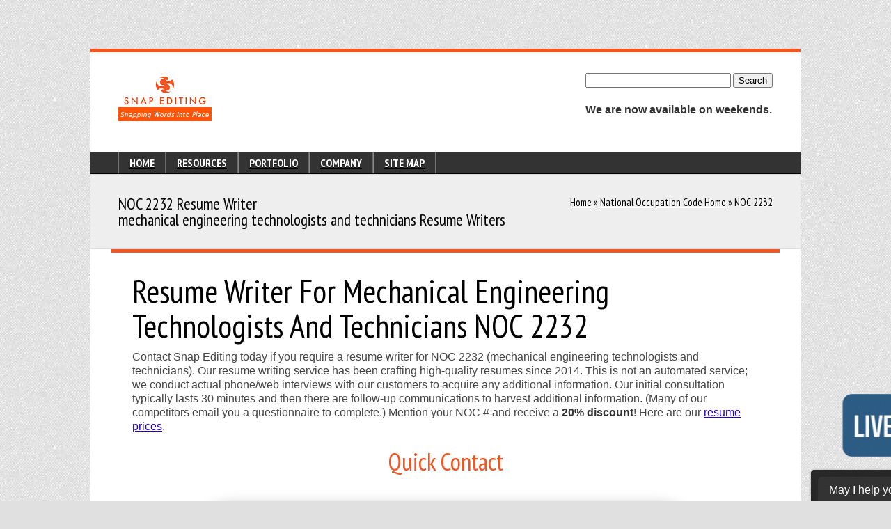

--- FILE ---
content_type: text/html; charset=UTF-8
request_url: https://www.snapediting.com/noc/resume-writer-for-mechanical-engineering-technologists-and-technicians-noc-2232
body_size: 15119
content:


<!DOCTYPE html>
<html lang="en-US">

<head>

<meta charset="utf-8">

<!-- Google tag (gtag.js) -->
<script async src="https://www.googletagmanager.com/gtag/js?id=G-SYZZJ1576V"></script>
<script>
  window.dataLayer = window.dataLayer || [];
  function gtag(){dataLayer.push(arguments);}
  gtag('js', new Date());

  gtag('config', 'G-SYZZJ1576V');
</script>

<title>
Resume Writer for mechanical engineering technologists and technicians NOC 2232</title>
<link rel="canonical" href="https://www.snapediting.com/noc/resume-writer-for-mechanical-engineering-technologists-and-technicians-noc-2232"> 
<meta name="keywords" content="NOC 2232">
<meta name="description" content="Customized Resume for NOC 2232">
<meta name="viewport" content="width=device-width, initial-scale=1, maximum-scale=3, user-scalable=1">
<link rel="manifest" href="/manifest.webmanifest">
<link rel="shortcut icon" href="https://www.snapediting.com/images/favicon.ico" type="image/ico">
<link rel="apple-touch-icon" href="images/apple-touch-icon.png">
<link rel="apple-touch-icon" sizes="72x72" href="images/apple-touch-icon-72x72.png">
<link rel="apple-touch-icon" sizes="114x114" href="images/apple-touch-icon-114x114.png">
<link rel="apple-touch-icon" sizes="192x192" href="images/apple-touch-icon-192x192.png">
<link rel="apple-touch-icon" sizes="256x256" href="images/apple-touch-icon-256x256.png">
<link rel="apple-touch-icon" sizes="384x384" href="images/apple-touch-icon-384x384.png">
<link rel="apple-touch-icon" sizes="512x512" href="images/apple-touch-icon-512x512.png">

<style>
    /* 1. City Accordion Styles */
    .accordion .toggleswitch .toggletitle { color: #000000 !important; }
    .togglecontent { background-color: #ffffff !important; color: #000000 !important; padding: 25px !important; border: 1px solid #dddddd !important; display: none; }
    .togglecontent a { color: #ff6600 !important; text-decoration: none; font-weight: bold; line-height: 2.2; display: inline-block; }
    .togglecontent a:hover { text-decoration: underline; color: #000000 !important; }

    /* 2. Global Typography & Media Queries */
    @media screen {
        P {font-family:verdana,helvetica,helvetic,sans-serif; font-size:12px; margin-left:2em; margin-right:2em}
        .mobileShow{display:none}
    }
    @media only screen and (min-width:320px) and (max-width:480px){
        .mobileShow{display:inline}
    }
    @media print {
        P {font-family:garamond,bodoni,"times new roman",serif; font-size:10px; margin-left:2em; margin-right:2em}
        IMG {display:none}
    }

    /* 3. Fonts */
    @font-face{font-family:"PT Sans Narrow";font-style:normal;font-weight:400;src:local("PT Sans Narrow"),url(/css/UyYrYy3ltEffJV9QueSi4Z4t0mJKPaLVqklzZuc32b4.latin.woff2) format("woff2"),url(/css/UyYrYy3ltEffJV9QueSi4Z4t0mJKPaLVqklzZuc32b4.latin.woff) format('woff');font-display:swap}
    @font-face{font-family:"PT Sans Narrow";font-style:normal;font-weight:700;src:local("PT Sans Narrow"),url(/css/Q_pTky3Sc3ubRibGToTAYnhM4mdXpoxYNWk7Ev34U70.latin.woff2) format("woff2"),url(/css/Q_pTky3Sc3ubRibGToTAYnhM4mdXpoxYNWk7Ev34U70.latin.woff) format('woff');font-display:swap}

    /* 4. Fold CSS */
    @media screen{P{font-family:verdana,helvetica,helvetic,sans-serif;font-size:12px;margin-left:2em;margin-right:2em}}@media print{P{font-family:garamond,bodoni,"times new roman",serif;font-size:10px;margin-left:2em;margin-right:2em}IMG{display:none}}@font-face{font-family:"PT Sans Narrow";font-style:normal;font-weight:400;src:local("PT Sans Narrow"),url(/css/UyYrYy3ltEffJV9QueSi4Z4t0mJKPaLVqklzZuc32b4.latin.woff2) format("woff2"),url(/css/UyYrYy3ltEffJV9QueSi4Z4t0mJKPaLVqklzZuc32b4.latin.woff) format('woff');font-display:swap}@font-face{font-family:"PT Sans Narrow";font-style:normal;font-weight:700;src:local("PT Sans Narrow"),url(/css/Q_pTky3Sc3ubRibGToTAYnhM4mdXpoxYNWk7Ev34U70.latin.woff2) format("woff2"),url(/css/Q_pTky3Sc3ubRibGToTAYnhM4mdXpoxYNWk7Ev34U70.latin.woff) format('woff');font-display:swap}
.clear,.clearfix:after,.row:after,hr{clear:both}.subheader,a:hover,p.lead{color:#777}a,a:focus,a:visited,input,textarea{outline:0}a,a.more:hover,a:hover,a:visited{text-decoration:none}.bordered,.tp_blog_imgholder{-webkit-box-shadow:0 0 5px 0 rgba(0,0,0,.15)}.banner,.cover{-khtml-opacity:0}a,abbr,acronym,address,applet,article,aside,audio,b,big,blockquote,body,canvas,caption,center,cite,code,dd,del,details,dfn,div,dl,dt,em,embed,fieldset,figcaption,figure,footer,form,h1,h2,h3,h4,h5,h6,header,hgroup,html,i,iframe,img,ins,kbd,label,legend,li,mark,menu,nav,object,ol,output,p,pre,q,ruby,s,samp,section,small,span,strike,strong,sub,summary,sup,table,tbody,td,tfoot,th,thead,time,tr,tt,u,ul,var,video{margin:0;padding:0;border:0;font:inherit;vertical-align:baseline}article,aside,details,figcaption,figure,footer,header,hgroup,menu,nav,section{display:block}body{line-height:1;font:12px/20px HelveticaNeue,"Helvetica Neue",Helvetica,Arial,sans-serif;color:#444;-webkit-font-smoothing:antialiased;-webkit-text-size-adjust:100%}body,p{font-family:Arial,sans-serif}blockquote,q{quotes:none}blockquote:after,blockquote:before,q:after,q:before{content:'';content:none}table{border-collapse:collapse;border-spacing:0}.bold{font-weight:700}h1 a,h2 a,h3 a,h4 a,h5 a,h6 a{font-weight:inherit}p img{margin:0}p.lead{font-size:21px;line-height:27px}em{font-style:italic}strong{font-weight:700;color:#333}small{font-size:80%}blockquote,blockquote p{font-size:17px;line-height:24px;color:#777;font-style:italic}blockquote cite{display:block;font-size:12px;color:#555}blockquote cite:before{content:"\2014 \0020"}blockquote cite a,blockquote cite a:visited{color:#555}hr{border:solid #ddd;border-width:1px 0 0;margin:10px 0 30px;height:0}a,a:visited{text-decoration:underline;color:#20c;-webkit-transition:all .3s ease-out;-moz-transition:all .3s ease-out;-o-transition:all .3s ease-out;-ms-transition:all 1s ease-in-out}p a,p a:visited{line-height:inherit}ol,ul{margin-bottom:20px}ol,ul.circle,ul.disc,ul.square{margin-left:15px}ul.square{list-style:square}ul.circle{list-style:circle}ul.disc{list-style:disc}#nav ul,ol,ul{list-style:none}ol ol,ol ul,ul ol,ul ul{margin:4px 0 5px 30px;font-size:90%}ol ol li,ol ul li,ul ol li,ul ul li{margin-bottom:6px}li{line-height:18px;margin-bottom:12px}ul.large li{line-height:21px}img.scale-with-grid{max-width:100%;height:auto}.container{position:relative;width:960px;margin:0 auto;padding:0;z-index:10}.container .column,.container .columns{float:left;display:inline;margin-left:10px;margin-right:10px}.row{margin-bottom:0}.column.alpha,.columns.alpha{margin-left:0}.column.omega,.columns.omega{margin-right:0}.container .sixteen.columns{width:940px}.container .four.columns{width:220px}@media only screen and (min-width:768px) and (max-width:959px){.container{width:768px}.container .column,.container .columns{margin-left:10px;margin-right:10px}.column.alpha,.columns.alpha{margin-left:0;margin-right:10px}.column.omega,.columns.omega{margin-right:0;margin-left:10px}.alpha.omega{margin-left:0;margin-right:0}.container .four.columns{width:172px}.container .sixteen.columns{width:748px}}@media only screen and (max-width:767px){.container,.container .four.columns,.container .sixteen.columns{width:270px}}@media only screen and (min-width:480px) and (max-width:767px){.container,.container .four.columns,.container .sixteen.columns{width:420px}}.clear,.clearfix:after,.clearfix:before,.row:after,.row:before{display:block;overflow:hidden;width:0;height:0;visibility:hidden}.container:after{content:"\0020";display:block;height:0;clear:both;visibility:hidden}.clearfix:after,.clearfix:before,.row:after,.row:before{content:'\0020'}.clearfix,.row{zoom:1}a,abbr,acronym,address,applet,b,big,blockquote,body,caption,center,cite,code,dd,del,dfn,div,dl,dt,em,fieldset,font,form,h1,h2,h3,h4,h5,h6,html,i,iframe,img,ins,kbd,label,legend,li,object,ol,p,pre,q,s,samp,small,span,strike,strong,sub,sup,table,tbody,td,tfoot,th,thead,tr,tt,u,ul,var{margin:0;padding:0;border:0;outline:0;vertical-align:baseline;background:0 0}h1,h2,h3,h4,h5,h6{margin-bottom:10px!important}html{width:100%;margin:0;overflow-x:hidden;padding:0}body{margin:0;background-color:#e0e0e0}.more,.titledivider,a.more:visited,h1,h2,h3,h4,h5,h6{font-family:'PT Sans Narrow',sans-serif,Helvetica,Arial,sans-serif}.button,.button a,.button.big,.purchase,.purchase a,.tabs a{-webkit-transition:none 0 ease-out;-moz-transition:none 0 ease-out;-o-transition:none 0 ease-out;-ms-transition:none 0 ease-in-out}a:hover{cursor:pointer}.centerme{margin-left:auto;margin-right:auto}.content{padding-top:20px}.leftfloat{float:left!important}.rightfloat,.rightfloat_leftfloat{float:right!important}@media only screen and (min-width:768px) and (max-width:959px){.rightfloat_leftfloat{clear:both;float:left!important}}@media only screen and (min-width:480px) and (max-width:767px){.rightfloat_leftfloat{float:left!important}}@media only screen and (min-width:0px) and (max-width:479px){.rightfloat_leftfloat{float:left!important}}.arrow,.pagetitle,.sharings{float:left}.maincolor{color:#f05522}h1,h2,h3,h4,h5,h6{color:#000;font-weight:400}.titledivider{color:#666;font-weight:400;font-size:18px;line-height:1;padding-bottom:10px;border-bottom:1px solid #ddd;width:100%}.more,a.more:visited{color:#20c;font-weight:700;font-size:16px;line-height:1}h1{font-size:46px;line-height:50px}h2{font-size:35px;line-height:40px}h3{font-size:28px;line-height:34px}h4{font-size:21px;line-height:30px}h5{font-size:17px;line-height:24px}h6{font-size:14px;line-height:21px}p{margin:0 0 20px!important;font-size:16px;line-height:20px}ul.checklist li,ul.square li{line-height:25px;font-family:Arial,sans-serif}ul.square li{font-size:16px}ul.checklist li{font-size:16px;list-style-type:none}@media only screen and (max-width:959px){ul.checklist li:not(:last-of-type){margin-bottom:1em}}.arrow{background:url(/images/sprite.png) -260px 0 no-repeat;width:15px;height:15px;margin:5px 35px 2px 3px}#content,#subfooter_content{height:100%;display:inline-block}#content_container,.footer_container{margin-left:auto;margin-right:auto;width:960px}ul.checklist,ul.square{margin-bottom:20px}blockquote{border-left:1px solid #ccc;padding-left:10px}blockquote p{font-family:Arial,sans-serif;font-size:14px;line-height:20px}#content_container{background-color:#fff!important;padding:0;margin-top:50px;z-index:3}.footer_container{z-index:2}.subfooter_container{width:960px;z-index:3;margin:-145px auto 50px}#content,#footer_content,#subfooter_content{width:960px;margin-left:-30px;position:relative}#subfooter_content{padding:10px 30px;background:#222}#content{padding:30px 30px 50px;background-color:#fff;border-top:5px solid #f05522;margin-bottom:-6px}#footer_content{background:#333;padding:50px 30px 90px!important;display:inline-block!important}@media only screen and (min-width:768px) and (max-width:959px){#content,#content_container{width:768px}}@media only screen and (min-width:480px) and (max-width:767px){#content,#content_container{width:420px}#content{padding-left:20px!important;padding-right:20px!important;margin-left:-20px}}@media only screen and (min-width:0px) and (max-width:479px){body{width:320px!important;overflow:hidden!important;margin-left:auto;margin-right:auto}#content_container{margin-top:0!important;width:300px;padding-left:20px!important;padding-right:20px!important;margin-left:-10px;border-top:5px solid #f05522}#content{border-top:none;width:300px;padding-left:0!important;padding-right:0!important;margin-left:0}}.sharings_wrap{margin-top:20px}.sharings{margin-left:15px;margin-top:1px}.sharings.first{margin-left:0}.head-phone,.logo-topline{line-height:1;margin-left:20px}.shgoogleplus{width:58px;height:20px}.shfacebook{width:115px;height:20px}.shpinterest,.shtwitter{width:77px;height:20px}.breadcrumb,.breadcrumb_holder{float:right}.pagetitle h3{margin-bottom:0!important;line-height:1;font-size:23px}.breadcrumb{font-family:'PT Sans Narrow',sans-serif,Helvetica,Arial,sans-serif;text-shadow:1px 1px 0 #fff;font-size:15px;color:#000}.breadcrumb a,.breadcrumb a:visited{color:#000;-webkit-transition:all .3s ease-out;-moz-transition:all .3s ease-out;-o-transition:all .3s ease-out;-ms-transition:all 1s ease-in-out}.breadcrumb a:hover,.breadcrumb span.marked{color:#000}.sitelogo{float:left;position:relative;width:150px;height:80px;background:url(/images/logo2.png) no-repeat}.logo-topline{float:left;color:#fff;font-size:12px;font-style:italic;font-family:sans-serif;position:relative;margin-top:17px}#nav,.head-phone,.menuright_holder span{font-family:'PT Sans Narrow',sans-serif,Helvetica,Arial,sans-serif;position:relative}.head-phone{float:left;color:#000;font-size:18px;font-weight:200;margin-top:7px}#nav,#nav a{color:#ffffff}.headright_holder,.menuright_holder{float:right}.menuright_holder span{float:left;margin-right:20px;color:#ffffff;font-size:14px;font-style:italic;font-weight:200;line-height:30px;text-shadow:0 1px 0 #000}@media only screen and (min-width:768px) and (max-width:959px){.head-phone{margin-left:0}}@media only screen and (min-width:480px) and (max-width:767px){.head-phone{float:left;margin-left:2px;margin-top:27px}.headright_holder,.menuright_holder{float:left}}@media only screen and (min-width:0px) and (max-width:479px){.breadcrumb_holder{clear:left;float:left}.head-phone{float:left;margin-top:20px;margin-left:2px}.menuright_holder{float:left}}#navholder{width:960px;margin-left:-40px;background:#333;padding:0 30px;border-top:1px solid #333;border-bottom:1px solid #000;margin-top:30px}#nav{z-index:2000;height:auto;font-size:16px;text-shadow:0 1px 0 #000;font-weight:700}#nav ul{position:relative}#nav ul>li{line-height:20px;padding:5px 15px;float:left;position:relative;z-index:10;cursor:pointer;border-right:1px solid #666;border-left:1px solid #888}#nav>ul>li.current-menu-item,#nav>ul>li.current-menu-parent,#nav>ul>li:hover{background:#333;border-top:1px solid #333;border-left:1px solid #111!important;border-right:1px solid #444!important;margin-top:-1px}#nav>ul>li.current-menu-item a,#nav>ul>li.current-menu-parent>a,#nav>ul>li:hover a{color:#fff}#nav>ul>li:first-child{border-left:1px solid #777}#nav>ul>li:last-child{border-right:1px solid #777}#nav ul li ul a{width:200px}#nav ul li:first-child{margin-left:10px}#nav ul>li:last-child{margin-right:15px}#nav ul li>ul li a{line-height:20px;-webkit-transition:margin .3s;-moz-transition:margin .3s;-o-transition:margin .3s;-ms-transition:margin .3s}#nav ul li>ul{display:none;padding:0!important;margin-top:0!important;margin-bottom:0!important;top:30px;left:-31px;position:absolute}#nav ul li ul li{margin-top:0;margin-bottom:0;padding-bottom:7px;padding-top:5px;padding-left:16px;font-weight:200;border-left:none;border-right:none;background:#333;margin-left:0!important;margin-right:0!important;clear:both;border-bottom:1px solid #222;border-top:1px solid #444;width:160px}#nav ul li ul li:first-child{border-top:none;border-left:none;border-right:none}#nav ul li ul li:last-child{border-bottom:none;border-left:none;border-right:none}#nav ul li ul li.current-menu-item a,#nav ul li ul li:hover a{margin-left:5px;color:#fff}#nav ul li ul li.current-menu-item a:before,#nav ul li ul li:hover a:before{content:'\00BB';float:left}#responsive-menu{cursor:pointer;display:none;height:40px;overflow:visible;position:relative;z-index:99999;margin-bottom:10px}#responsive-menu select{cursor:pointer;font-size:16px;width:100%;padding:10px;color:#000;border:none;background:#fff}#responsive-menu select.apple{color:#333;background-color:rgba(255,255,255,.75)}@media only screen and (min-width:768px) and (max-width:959px){#responsive-menu{display:none}#nav{display:block}#sitetitle{margin-top:40px!important}#navholder{width:768px}}@media only screen and (min-width:480px) and (max-width:767px){#nav{display:none}#responsive-menu{display:block}#responsive-menu select{cursor:pointer;position:absolute;top:0;z-index:1000;-moz-opacity:0;-khtml-opacity:0;opacity:0}#responsive-menu-button{cursor:pointer;margin-top:10px;color:#000;font-size:12px;font-family:Arial;padding:10px;position:relative;z-index:5;background:url(/images/selectnav_420.png) no-repeat;width:420px;height:20px}#sitetitle{margin-top:40px!important}#navholder{margin-left:-20px;width:420px;margin-top:20px;padding-left:20px;padding-right:20px}}@media only screen and (min-width:0px) and (max-width:479px){#nav{display:none}#responsive-menu{display:block}#responsive-menu select{cursor:pointer;position:absolute;top:0;z-index:1000;-moz-opacity:0;-khtml-opacity:0;opacity:0}#responsive-menu-button{cursor:pointer;margin-top:10px;color:#000;font-size:12px;font-family:Arial;padding:10px;position:relative;z-index:5;background:url(/images/selectnav_300.png) no-repeat;width:280px;height:20px}#sitetitle{margin-top:40px!important}#navholder{margin-left:-30px;width:300px;margin-top:20px;padding-left:20px;padding-right:20px}}.pagetitleholder,.sixteen .quoteholder{border-top:1px solid #ddd;background:#eee;border-bottom:1px solid #ddd}.sixteen .quoteholder{width:960px;margin-left:-50px;padding:30px}.pagetitleholder{width:940px;margin-left:-30px;padding:30px 40px}@media only screen and (min-width:768px) and (max-width:959px){.pagetitleholder{width:748px!important}.sixteen .quoteholder{width:768px!important;margin:-50px}}@media only screen and (min-width:480px) and (max-width:767px){.pagetitleholder,.sixteen .quoteholder{margin-left:-20px;width:420px;margin-top:20px;padding-top:20px;padding-left:20px;padding-right:20px}.pagetitleholder{margin-top:0!important;padding-bottom:20px}}@media only screen and (min-width:0px) and (max-width:479px){.pagetitleholder,.sixteen .quoteholder{margin-left:-20px;width:300px;margin-top:20px;padding-top:20px;padding-left:20px;padding-right:20px}.pagetitleholder{margin-top:0!important;padding-bottom:20px}}.bigdivider p{color:#777}.linedivider,.pagedivider{border-bottom:1px solid #ddd;margin-top:30px;margin-bottom:30px}.killerclear{clear:both;height:35px}.killerclear:last-child{height:0}@media only screen and (min-width:768px) and (max-width:959px){.killerclear{height:20px}.sixteen .portfolio_navigation{margin-left:10px;margin-top:10px}.sixteen .portfolio_detail_info_holder{padding-left:10px}.sixteen .portfolio_imgholder{width:165px}.sixteen .portfolio_detail_imgholder{width:355px}}@media only screen and (min-width:480px) and (max-width:767px){.smallsizedivider{margin-bottom:30px}.killerclear{height:0}}@media only screen and (min-width:0px) and (max-width:479px){.smallsizedivider{margin-bottom:30px}.killerclear{height:0}}.blog_topline,.blog_topline a,.blog_topline a:visited,.teaser_topline,.teaser_topline a,.teaser_topline a:visited,.topline,.topline a,.topline a:visited{font-style:normal!important;color:#000!important;font-family:'PT Sans Narrow',sans-serif,Helvetica,Arial,sans-serif!important;margin-bottom:11px!important;font-size:18px!important;line-height:1!important;-webkit-transition:all .3s ease-out;-moz-transition:all .3s ease-out;-o-transition:all .8s ease-out;-ms-transition:all .3s ease-in-out}.button,.purchase{font-family:'PT Sans Narrow',sans-serif;text-shadow:0 1px 1px rgba(0,0,0,.6);font-weight:700}.teaser_topline.teaser_without_subinfos{margin-bottom:16px!important}.blog_subinfos,.blog_subinfos a,.blog_subinfos a:visited,.subline,.subline a,.subline a:visited{font-size:11px;color:#777;font-style:italic;line-height:15px;margin-bottom:15px;-webkit-transition:all .3s ease-out;-moz-transition:all .3s ease-out;-o-transition:all .8s ease-out;-ms-transition:all .3s ease-in-out}.blog_subinfos a:hover,.blog_topline a:hover,.subline a:hover,.teaser_topline a:hover{color:#f05522}a.more,a.more:visited{color:#1d78cb!important;font-size:14px!important;font-style:normal!important;-webkit-transition:all .3s ease-out;-moz-transition:all .3s ease-out;-o-transition:all .3s ease-out;-ms-transition:all 1s ease-in-out}a.more:hover{cursor:pointer;color:#777!important}.hovering p,.portfolio ul li.notclickable .portfolio_link,.portfolio ul li.notclickable .portfolio_more{display:none}@media only screen and (min-width:480px) and (max-width:767px){.portfolio ul li{margin-bottom:20px!important}.portfolio_filter>ul{margin-bottom:10px!important}.portfolio_selector_wrap,.portfolio_sort_wrap{margin-bottom:20px!important}.portfolio_sort_wrap{float:left}.sixteen .portfolio_navigation{margin-left:0;margin-top:10px}.sixteen .portfolio_detail_info_holder{padding-left:0;margin-top:20px}.sixteen .portfolio_detail_imgholder,.sixteen .portfolio_imgholder{width:410px}}@media only screen and (min-width:0px) and (max-width:479px){.portfolio ul li,.portfolio_sort_wrap{margin-bottom:20px!important}.portfolio_sort_wrap{float:left}.portfolio_filter>ul{margin-bottom:10px!important}.sixteen .portfolio_navigation{margin-left:0;margin-top:10px}.sixteen .portfolio_detail_info_holder{padding-left:0;margin-top:20px}.sixteen .portfolio_detail_imgholder,.sixteen .portfolio_imgholder{width:290px}.portfolio_sotrer_form{width:100%;clear:both;margin-top:10px;margin-left:0}}.entry-content img{margin:0 0 1.5em}.wp-caption{margin-bottom:1.5em;padding-top:5px}.wp-smiley{margin:0!important;max-height:1em}blockquote.left{margin-right:20px;text-align:right;margin-left:0;width:33%;float:left}blockquote.right{margin-left:20px;text-align:left;margin-right:0;width:33%;float:right}.divide5,.space5{height:5px}.divide10,.space10{height:10px}.divide15,.space15{height:15px}.divide20,.space20{height:20px}.divide25,.space25{height:25px}.divide30,.space30{height:30px}.divide40,.space40{height:40px}.divide50,.space40{height:50px}@media only screen and (min-width:480px) and (max-width:767px){.divide25,.divide30,.divide40,.space25,.space30,.space40{height:20px}.divide50,.space40{height:40px}}@media only screen and (min-width:0px) and (max-width:479px){.divide25,.divide30,.divide40,.space25,.space30,.space40{height:20px}.divide50,.space40{height:40px}}.r5{margin-right:5px}.r10{margin-right:10px}.r15{margin-right:15px}.r20{margin-right:20px}.l5{margin-left:5px}.l10{margin-left:10px}.l15{margin-left:15px}.l20{margin-left:20px}.nspace0{margin-bottom:0}.nspace5{margin-bottom:-5px}.nspace10{margin-bottom:-10px}.nspace15{margin-bottom:-15px}.nspace20{margin-bottom:-20px}.nspace25{margin-bottom:-25px}.nspace30{margin-bottom:-30px}.nspace35{margin-bottom:-35px}.nspace40{margin-bottom:-40px}.alignnone{margin:5px 20px 20px 0}.aligncenter,div.aligncenter{display:block;margin:5px auto}.wp-caption{background:#fff;border:1px solid #f0f0f0;max-width:96%;padding:5px 3px 10px;text-align:center}.wp-caption.alignleft,.wp-caption.alignnone{margin:5px 20px 20px 0}.wp-caption.alignright{margin:5px 0 20px 20px}.wp-caption img{border:0;height:auto;margin:0;max-width:98.5%;padding:0;width:auto}.wp-caption p.wp-caption-text{font-size:11px;line-height:17px;margin:0;padding:0 4px 5px}img.size-auto,img.size-full,img.size-large,img.size-medium{max-width:100%;height:auto}.alignleft,img.alignleft{display:inline;float:left;margin-right:20px;margin-top:0}.alignright,img.alignright{display:inline;float:right;margin-left:20px;margin-top:0}.aligncenter,img.aligncenter{clear:both;display:block;margin-left:auto;margin-right:auto}img.aligncenter,img.alignleft,img.alignright{margin-bottom:20px}.bordered{padding:5px;background:#fff;border:1px solid #e5e5e5;-moz-box-shadow:0 0 5px 0 rgba(0,0,0,.15);box-shadow:0 0 5px 0 rgba(0,0,0,.15)}.short-pdf{min-width:43px;height:43px;background:url(/images/icons/pdf.png) no-repeat;color:#1d78cb;font-size:12px;padding-left:53px;font-style:italic}.purchase{color:#fff;padding:9px 20px;font-size:17px;line-height:40px;background:url(/images/other/gradient/g40.png) top repeat-x;border-radius:3px;-moz-border-radius:3px;-webkit-border-radius:3px}.button,.purchase a,.purchase a:hover,.purchase a:hover span,.purchase a:visited,.purchase span,.purchase span:hover{color:#fff!important}.purchase span{padding-left:40px;padding-right:10px;white-space:nowrap;background-repeat:no-repeat;background-position:10px 1px}.button{padding:6px 13px 5px;border-radius:3px;-moz-border-radius:3px;-webkit-border-radius:3px;height:30px;cursor:pointer;white-space:nowrap;font-size:15px;line-height:45px!important;background:url(/images/other/gradient/g30.png) top repeat-x;text-transform:uppercase}.button.big{color:#fff;text-shadow:0 1px 1px rgba(0,0,0,.6);font-weight:700;padding:9px 20px;font-size:19px;line-height:57px!important;background:url(/images/other/gradient/g40.png) top repeat-x}.button.big:hover,.button:hover,.purchase:hover{background-position:bottom,15px 11px}.button.green,.button:hover.green,.purchase.green,.purchase:hover.green{background-color:#21a117;-webkit-box-shadow:0 3px 0 0 #104d0b;-moz-box-shadow:0 3px 0 0 #104d0b;box-shadow:0 3px 0 0 #104d0b}.button.blue,.button:hover.blue,.purchase.blue,.purchase:hover.blue{background-color:#1d78cb;-webkit-box-shadow:0 3px 0 0 #0f3e68;-moz-box-shadow:0 3px 0 0 #0f3e68;box-shadow:0 3px 0 0 #0f3e68}.button.red,.button:hover.red,.purchase.red,.purchase:hover.red{background-color:#fe5408;-webkit-box-shadow:0 3px 0 0 #7c1212;-moz-box-shadow:0 3px 0 0 #7c1212;box-shadow:0 3px 0 0 #7c1212}.button.orange,.button:hover.orange,.purchase.orange,.purchase:hover.orange{background-color:#00688b;-webkit-box-shadow:0 3px 0 0 #a34c00;-moz-box-shadow:0 3px 0 0 #a34c00;box-shadow:0 3px 0 0 #a34c00}.button.darkgrey,.button.grey,.button:hover.darkgrey,.button:hover.grey,.purchase.darkgrey,.purchase:hover.darkgrey{background-color:#555;-webkit-box-shadow:0 3px 0 0 #222;-moz-box-shadow:0 3px 0 0 #222;box-shadow:0 3px 0 0 #222}.button.lightgrey,.button:hover.lightgrey,.purchase.lightgrey,.purchase:hover.lightgrey{background-color:#888;-webkit-box-shadow:0 3px 0 0 #555;-moz-box-shadow:0 3px 0 0 #555;box-shadow:0 3px 0 0 #555}#search{float:left;margin-top:0;margin-left:20px}#search .InputBox{width:180px;float:left;border:1px solid #ccc;background-color:#fff;padding:6px 8px;color:#777;font-size:13px;line-height:1;font-family:Arial,sans-serif}#search .Button{float:left;position:relative;margin-left:-28px;background:url(/images/search.png) top no-repeat;width:15px;height:16px;border:none;margin-top:7px}#search .Button:hover{cursor:pointer;background-position:bottom}@media only screen and (min-width:480px) and (max-width:767px){#search{margin-left:0;margin-top:20px}}@media only screen and (min-width:0px) and (max-width:479px){#search{float:left;margin-left:2px!important;margin-top:20px}#search .InputBox{width:278px!important}}#commentfields .InputBox,#commentfields .TextBox,#contactus .InputBox,#contactus .TextBox{margin-top:10px;float:left;border:1px solid #ccc;background-color:#fff;padding:7px 10px;color:#777;font-size:13px;line-height:20px;font-family:Arial,sans-serif}.sixteen #commentfields .InputBox,.sixteen #contactus .InputBox{float:left;width:284px;margin-right:10px}.sixteen #commentfields .TextBox,.sixteen #contactus .TextBox{width:916px;margin-bottom:15px}#commentfields .InputBox.last,#contactus .InputBox.last{margin-right:0}@media only screen and (min-width:768px) and (max-width:959px){.sixteen #commentfields .InputBox,.sixteen #contactus .InputBox{float:left;width:220px;margin-right:10px}.sixteen #commentfields .TextBox,.sixteen #contactus .TextBox{width:724px;resize:vertical}#commentfields .InputBox.last,#contactus .InputBox.last{margin-right:0}#search .InputBox{width:156px}}@media only screen and (min-width:480px) and (max-width:767px){.sixteen #commentfields .InputBox,.sixteen #contactus .InputBox{float:none;width:398px;margin-right:0}.sixteen #commentfields .TextBox,.sixteen #contactus .TextBox{width:398px;resize:vertical}}@media only screen and (min-width:0px) and (max-width:479px){.sixteen #commentfields .InputBox,.sixteen #contactus .InputBox{float:none;width:277px!important;margin-right:0}.sixteen #commentfields .TextBox,.sixteen #contactus .TextBox{width:277px}}.blog_subinfos_divider{margin:0 3px 0 5px;border-left:1px solid #ccc;height:14px;padding-bottom:0;padding-top:0}.tp_blog_imgholder{padding:5px;background:#fff;border:1px solid #e5e5e5;width:330px!important;-moz-box-shadow:0 0 5px 0 rgba(0,0,0,.15);box-shadow:0 0 5px 0 rgba(0,0,0,.15)}.sixteen .tp_blog_imgholder{width:930px!important;margin-bottom:20px}.tp_blog_imgholder img{margin-bottom:-5px;width:100%}.scalevid,.widget_title{margin-bottom:20px}.sixteen .video-container{position:relative;padding-bottom:56.25%;padding-top:10px;height:0;overflow:hidden}.sixteen .video-wrapper{width:930px;max-width:100%}.video-container embed,.video-container iframe,.video-container object{position:absolute;top:0;left:0;width:100%;height:100%}.sixteen .html5video{width:930px;height:523px}.widget_title{color:#000;font-family:'PT Sans Narrow',sans-serif,Helvetica,Arial,sans-serif;font-weight:400;font-size:18px;padding-bottom:5px}.sitemap .togglecontent{font-size:12px;color:#aaa;margin-left:10px}.inputbox{line-height:20px;font-family:Arial!important;font-size:12px;width:198px;background:#3e3e3e;border:1px solid #666;padding:7px 10px;margin-bottom:7px;color:#fff;-webkit-transition:border .3s,color .3s ease-out;-moz-transition:border .3s,color .3s ease-out;-o-transition:border .3s,color .3s ease-out;-ms-transition:border .3s,color .3s ease-in-out;resize:vertical}.large-button,.submitbutton{font-family:'PT Sans Narrow',sans-serif,Helvetica,Arial,sans-serif}.inputbox:focus,.inputbox:hover{border:1px solid #fff;color:#fff}.submitbutton{cursor:pointer;color:#fff;padding:5px 10px;font-size:14px;background:#777;border:none;font-weight:400;-webkit-transition:all .3s ease-out;-moz-transition:all .3s ease-out;-o-transition:all .8s ease-out;-ms-transition:all .3s ease-in-out}.submitbutton a,.submitbutton a:visited{color:#fff}#footer .submitbutton{background:#222;color:#ccc}#footer .submitbutton:hover,.submitbutton:hover{background:#3e3e3e;color:#fff}@media only screen and (min-width:768px) and (max-width:959px){#footer .inputbox{width:150px;font-size:12px}}@media only screen and (min-width:480px) and (max-width:767px){#footer .inputbox{width:398px}}@media only screen and (min-width:0px) and (max-width:479px){#footer .inputbox{width:278px}}ul.averis_archive li{width:175px;margin-top:0;font-size:12px;padding-bottom:5px;margin-bottom:5px;border-bottom:1px solid #ddd}ul.averis_archive li:last-child{border-bottom:none}.widget .tp_imgholder{padding:5px;background:#fff;border:1px solid #e5e5e5;-webkit-box-shadow:0 0 5px 0 rgba(0,0,0,.15);margin-bottom:5px;float:left;margin-right:5px}.widget .blogposts{margin-top:10px}.widget .blogpost:first-child{margin-top:0}.widget.last .divide50{height:0}.blog_miniimagewrap{margin-right:10px}.minigallery .tp_imgholder{width:93px}.minigal .krikiflickr img{width:50px;height:50px;margin-bottom:-5px}.minigal .krikiflickr{float:left;margin-right:5px;margin-bottom:5px;width:50px;height:50px;overflow:hidden}.bannercontainer{width:1020px;margin-top:0;margin-left:-40px;position:relative}.portfolio_detail_imgholder .bannercontainer,.tp_blog_imgholder .bannercontainer{width:100%;margin-top:0;margin-left:0;position:relative}.banner{max-width:1020px;height:350px;position:relative;overflow:hidden;-moz-opacity:0;opacity:0}.portfolio_detail_imgholder .banner,.tp_blog_imgholder .banner{max-width:100%}.bannertimer{background:#1d78cb;height:2px;width:100%;position:absolute;top:0;z-index:25}@media only screen and (min-width:768px) and (max-width:959px){.banner,.bannercontainer{width:828px}}@media only screen and (min-width:480px) and (max-width:767px){.banner{width:460px}.bannercontainer{width:460px;margin-left:-20px}}@media only screen and (min-width:0px) and (max-width:479px){.banner{width:340px}.bannercontainer{width:340px;margin-left:-20px}}.caption p{font-size:18px}.contentdivider{width:100%;height:0;border-bottom:1px solid #ddd;margin-bottom:20px}@media only screen and (min-width:480px) and (max-width:767px){#tp_valiano_home_content .space70{margin-bottom:0!important}}@media only screen and (min-width:0px) and (max-width:479px){#tp_valiano_home_content .space70{margin-bottom:0!important}}.large-button{font-weight:700;border-radius:5px;-moz-border-radius:5px;-webkit-border-radius:5px;max-height:41px;padding:11px 20px 12px;-webkit-transition:all 0 ease-out;-moz-transition:all 0 ease-out;-o-transition:all 0 ease-out;-ms-transition:all 1s ease-in-out}.large-button span{color:#fff;text-shadow:0 1px 0 #333;font-size:15px}.large-button:hover{background-position:0 -42px}@media (max-width:767px){.table-responsive{width:100%;margin-bottom:15px;overflow-y:hidden;overflow-x:scroll;-ms-overflow-style:-ms-autohiding-scrollbar;-webkit-overflow-scrolling:touch}}#googlemap{width:100%;height:250px;float:left;text-shadow:0 0 0 #000}.errormessage,.sendingmessage,.successmessage{float:left!important;color:#444;font-size:12px;line-height:34px;text-decoration:none;display:none;margin-left:20px}.errormessage{color:#1d78cb}input[type=text].formerror,textarea.formerror{border:1px solid #1d78cb!important}.cover{width:0;height:0;background-color:#1d78cb;position:absolute;top:5px;left:5px;-moz-opacity:0;opacity:0;-webkit-transition:opacity .3s ease-out;-moz-transition:opacity .3s ease-out;-o-transition:opacity .3s ease-out;-ms-transition:opacity 1s ease-in-out}.socials,.socials li{position:relative;float:left}.socials .soc .bg,.socials .soc .tooltip{-webkit-transition:all .3s ease-out;-moz-transition:all .3s ease-out;-o-transition:all .3s ease-out;-ms-transition:all 1s ease-in-out}.cover.selected{-moz-opacity:.3;-khtml-opacity:.3;opacity:.3}@media only screen and (min-width:768px) and (max-width:959px){#footer_content,#subfooter_content,.footer_container,.subfooter_container{width:768px}}@media only screen and (min-width:480px) and (max-width:767px){#content_container,.footer_container,.subfooter_container{width:420px}#footer_content,#subfooter_content{width:420px;padding-left:20px!important;padding-right:20px!important;margin-left:-20px}#footer_content>sixteen.columns{margin-left:0!important}.subfooter_container{padding-top:10px;padding-left:20px;padding-right:20px}}@media only screen and (min-width:0px) and (max-width:479px){#content{border-top:none;width:300px;padding-left:0!important;padding-right:0!important;margin-left:0}#footer_content,#subfooter_content{width:300px;padding-left:20px!important;padding-right:20px!important;margin-left:-20px}#footer_content>sixteen.columns{margin-left:0!important}.footer_container,.subfooter_container{width:300px;padding-left:0;padding-right:0}#footer_content .columns{margin-left:0!important}.tp_testimonials{width:300px!important}}.one_half{width:48%}.one_fifth,.one_fourth,.one_half,.one_sixth,.one_third,.three_fourth,.two_third{margin-right:4%;margin-bottom:10px;float:left}@media only screen and (max-width:767px){.one_fifth,.one_fourth,.one_half,.one_sixth,.one_third,.two_third{width:100%}}.socials{height:25px}.socials li{margin-right:10px;z-index:100}.socials .soc .bg{background-position:top;margin-top:6px}.socials .soc .tooltip{position:absolute;top:0;margin-top:-51px;margin-left:50%;padding:5px 8px;background:#222;color:#f4f3f2;font-family:Share,Arial;font-size:12px;border-radius:2px;-moz-border-radius:2px;-webkit-border-radius:2px;visibility:hidden;-moz-opacity:0;opacity:0}.socials .soc .tooltip:after{content:'';position:absolute;bottom:-4px;left:50%;margin-left:-6px;width:0;height:0;border-left:6px solid transparent;border-right:6px solid transparent;border-top:6px solid #1a2d36}.socials .soc:hover .tooltip{visibility:visible;-moz-opacity:1;opacity:1;margin-top:-33px}.socials .soc:hover .bg{background-position:bottom;cursor:pointer}.socials .facebook .bg{width:20px;height:20px;background:url(/images/social/facebook.png) no-repeat}.socials .twitter .bg{width:20px;height:20px;background:url(/images/social/twitter.png) no-repeat}.mobileShow{display:none}@media only screen and (min-width :320px) and (max-width :480px){.mobileShow{display:inline}}
.embed-container{position:relative;padding-bottom:56.25%;overflow:hidden;max-width:100%;height:auto;margin-bottom:-20px}.embed-container embed,.embed-container iframe,.embed-container object{position:absolute;top:0;left:0;width:100%;height:100%}.vimeo-video{border:0}ul#menu-main>li{text-decoration:underline!important}@media (max-width:767px){.no-left-margin-small-screen{margin-left:-10px!important}}@media (max-width:479px){.home-column{margin-left:-10px!important}}
@media (max-width:767px) {
    /* mobile view issue-20-03-2023 */
    body .sitelogo{float:none;margin:0 auto}body #content{padding-top:10px}div#header{display:flex;flex-direction:column;justify-content:center;float:none;margin:0;width:100%}div#header>a{display:flex;text-align:center;justify-content:center}div#header .headright_holder{float:none;display:flex;justify-content:center;width:100%}div#header .headright_holder #search{float:none;margin:0!important}div#header div#navholder{margin:5px -15px 0;float:none;width:100%;padding:10px 20px 5px}div#header .headright_holder #search form{display:flex;align-items:center;max-width:180px;margin:0 auto;justify-content:center}div#header .headright_holder #search form input[type=text]{width:100%;margin-right:5px;height:14px;padding:3px 6px}div#header .headright_holder #search form input[type=submit]{width:48px;height:48px;background-image:url([data-uri]);background-repeat:no-repeat;background-size:auto 20px;background-color:transparent;background-position:center center;font-size:0;border-color:transparent;min-width:48px}
    /*closed mobile view issue-20-03-2023 */
}
@media only screen and (min-width:480px) and (max-width:767px){
    .sixteen .quoteholder{margin-left:-40px}#navholder,.bannercontainer{margin-left:-30px}div#averisquickcontact-3 .columns.four.alpha.reply-form{margin-left:-20px}
}

@media only screen and (max-width:479px){
    div#content .headright_holder{float:none}.headright_holder,div#header a{justify-content:center;display:flex}div#content .menuright_holder{float:left;margin-top:5px}.headright_holder div#search{margin-top:0}.headright_holder div#search small{display:none}div#content #navholder{margin-top:10px}
}
img {
    max-width: 100%;
    height: auto;
}

	
    /* 4. Contact Form */
  .contact-section {
    max-width: 600px;
    margin: 40px auto;
    padding: 30px;
    background-color: #262626;
    border-radius: 8px;
    box-shadow: 0 8px 25px rgba(0,0,0,0.4);
    font-family: 'Segoe UI', Tahoma, Geneva, Verdana, sans-serif;
  }
  .contact-section h3 {
    color: white;
    text-align: center;
    margin-bottom: 20px;
    font-weight: 300;
  }
  .contact-section label {
    display: block;
    margin-bottom: 6px;
    color: white;
    font-size: 14px;
  }
  .contact-section input, .contact-section textarea {
    width: 100%;
    padding: 12px;
    margin-bottom: 16px;
    background-color: #333;
    border: none;
    border-radius: 6px;
    color: white;
    font-size: 16px;
    box-sizing: border-box;
  }
  .contact-section input[type="file"] {
    background-color: #1a1a1a;
    padding: 10px;
    border: 1px dashed #555;
    cursor: pointer;
  }
  .contact-section input:focus, .contact-section textarea:focus {
    outline: none;
    box-shadow: 0 0 0 2px #ff6600;
  }
  .contact-section button {
    width: 100%;
    padding: 14px;
    background-color: #ff6600;
    color: white;
    border: none;
    border-radius: 6px;
    font-size: 16px;
    cursor: pointer;
    transition: background-color 0.3s;
  }
  .contact-section button:hover {
    background-color: #e55a00;
  }
  .contact-section button:disabled {
    background-color: #994400;
    cursor: not-allowed;
  }

  /* Progress Bar Styles */
  .progress-container {
    display: none;
    width: 100%;
    background-color: #111;
    border-radius: 4px;
    margin-bottom: 16px;
    overflow: hidden;
    height: 12px;
  }
  .progress-bar {
    width: 0%;
    height: 100%;
    background-color: #ff6600;
    transition: width 0.1s ease;
  }
  .status-text {
    color: #ff6600;
    font-size: 12px;
    text-align: center;
    margin-bottom: 5px;
    display: none;
  }

  #form-messages {
    text-align: center;
    margin-bottom: 15px;
    font-weight: bold;
    min-height: 24px;
  }
  
</style>

<style>
.mobileShow{display:none}@media only screen and (min-width:320px) and (max-width:480px){.mobileShow{display:inline}}
</style>
<script src="https://www.snapediting.com/js/script.js" async defer></script>
<!--link rel="preload" href="/css/UyYrYy3ltEffJV9QueSi4Z4t0mJKPaLVqklzZuc32b4.latin.woff2" as="font" type="font/woff2" crossorigin-->
</head>
<body>
<div id="main-background">
<div class="bg-tiled bg-fadein" data-category="a" data-src="https://www.snapediting.com/images/tiles/tile.jpg"></div>
</div>
<div class="container" id="content_container">
<div id="content">
<div class="sixteen columns" id="header">
<a href="https://www.snapediting.com/" aria-label="Logo Link to Home Page">
<div class="sitelogo"></div></a>
<div class="headright_holder">
<div id="search">
<form method="get" action="https://www.snapediting.com/search.php">
<input type="text" name="zoom_query" size="24" aria-label="Search Field"> <input type="submit" value="Search"> <small><br>
<br></small>
</form>
<p><strong>We are now available on weekends.</strong></p>
</div>

<div class="clear"></div>
</div>
<div class="clear"></div>

<div id="navholder" class="sixteen columns alpha omega">
<div id="nav" class="menu-main-container">
<ul id="menu-main" class="menu">
<li>
<a href="https://www.snapediting.com/">HOME</a>
</li>
<li>RESOURCES
<ul class="sub-menu">
<li>
<a href="../cover-letter-and-resume-writers/resume-writers">Resume Writers</a>
</li>
<li>
<a href="../site-map-A-to-Z-Small-Towns">A to Z Small Town Database</a>
</li>
<li>
<a href="../business-plan-proposal-writers/business-plan-proposal-writers">Business Plan Writers</a>
</li>
<li>
<a href="../technical-editors-and-documentation/editors">Editors</a>
</li>
<li>
<a href="../marketing-writers-and-communications/marketing-writers">Marketing Communications</a>
</li>
<li>
<a href="../noc">Occupation Database</a>
</li>
<li>
<a href="../proofreaders-and-proofreading-services/proofreaders">Proofreaders</a>
</li>
<li>
<a href="../cover-letter-and-resume-writers/resume-writers-two">Resume Writers Two</a>
</li>
<li>
<a href="../seo-adwords/seo">Search Specialists</a>
</li>
<li>
<a href="../technical-writers-and-documentation/technical-writers">Technical Writers</a>
</li>
<li>
<a href="../all-canadian-resumes">Town Database (Second Link)</a>
<li>
<a href="../website-builders/website-development">Website Developers</a>
</li>
</ul>
</li>
<li>
<a href="../portfolio">PORTFOLIO</a>
</li>
<li>COMPANY
<ul class="sub-menu">
<li>
<a href="../contacts">Contacts</a>
</li>
<li>
<a href="../company">About Us</a>
</li>
<li>
<a href="../areas">Areas Served</a>
</li>
<li>
<a href="../code-of-ethics">Code of Ethics</a>
</li>
<li>
<a href="../privacy-policy">Privacy Policy</a>
</li>
<li>
<a href="../subscription">Subscribe to Email List</a>
</li>
<li>
<a href="../testimonials">Testimonials</a>
</li>
</ul>
</li>
<li>
<a href="../site-map-snap-editing">SITE MAP</a>
</li>
</ul>

</div>

<div class="menuright_holder">

<div class="clear"></div>
</div>
<div class="clear"></div>

<form id="responsive-menu" action="#" method="post" name="responsive-menu">
<div id="responsive-menu-button">
Navigation
</div><select aria-label="Navigation">
<option hidden>Choose</option>

</select>
</form>
</div>
</div>
<div class="clear"></div>
<div class="sixteen columns alpha">
<div class="pagetitleholder">
<div class="leftfloat">
<div class="pagetitle">
<h3 class="captalize">NOC 2232 Resume Writer</h3>
<h3 class="captalize">mechanical engineering technologists and technicians Resume Writers</h3>
</div>
<div class="clear"></div>
</div>
<div class="breadcrumb_holder">
<div class="breadcrumb">
<a href="index">Home</a> » <a href="https://www.snapediting.com/noc">National Occupation Code Home</a> » <span class="marked">NOC 2232</span>
</div>
<div class="clear"></div>
</div>
<div class="clear"></div>
</div>
</div>
<div class="clear"></div>
<div class="content">
<h1 class="captalize">Resume Writer for mechanical engineering technologists and technicians NOC 2232</h1>
<p>Contact Snap Editing today if you require a resume writer for NOC 2232 (mechanical engineering technologists and technicians). Our resume writing service has been crafting high-quality resumes since 2014. This is not an automated service; we conduct actual phone/web interviews with our customers to acquire any additional information. Our initial consultation typically lasts 30 minutes and then there are follow-up communications to harvest additional information. (Many of our competitors email you a questionnaire to complete.) Mention your NOC # and receive a <strong>20% discount</strong>! Here are our <a href="https://www.snapediting.com/pricing-tables#resumes">resume prices</a>.

<h2 class="maincolor" style="text-align:center">Quick Contact</h2>



<div class="contact-section">
  <h3>Send Us a Message</h3>

  
  <form method="POST">
    <label for="name">Your Name</label>
    <input type="text" id="name" name="name" value="" required placeholder="Enter your name">

    <label for="email">Your Email</label>
    <input type="email" id="email" name="email" value="" required placeholder="your@email.com">

    <label for="message">Message</label>
    <textarea id="message" name="message" rows="5" required placeholder="Tell us about your project..."></textarea>

    <button type="submit" id="submitBtn">Submit</button>
  </form>
</div>

<script>
  const form = document.querySelector('.contact-section form');
  const btn = document.getElementById('submitBtn');

  if (form) {
    form.addEventListener('submit', function() {
      btn.textContent = 'Submitting...';
      btn.disabled = true;
    });
  }

  </script>

<p>Call us at one of the following numbers to start building your NOC 2232 (mechanical engineering technologists and technicians) resume today:</p>
<ul class="square">
<li>1.306.713.2012 - Saskatchewan</li>
<li>1.587.988.1886 - Alberta</li>
<li>1.647.463.1483 - Ontario / Manitoba</li>
<li>1.778.866.1896 - British Columbia </li>
</ul>
<div class="mobileShow">
<a href="tel:13067132012" class="button orange r20 small">Press To Call 306 Area Code</a></div>
<div class="mobileShow">
<a href="tel:15879881886" class="button orange r20 small">Press To Call 587 Area Code</a></div>
<div class="mobileShow">
<a href="tel:16474631483" class="button orange r20 small">Press To Call 647 Area Code</a></div>
<div class="mobileShow">
<a href="tel:17788661896" class="button orange r20 small">Press to Call 778 Area Code</a></div>

<p class="bordered" style="text-align:center"><strong>This website is one of the only resume writing websites that has no HTML errors according to the <a href="https://validator.w3.org/nu/">W3C HTML5 Validation Service</a>. Feel free to run this web page and other resume writing websites through the validator. You will see that we have quite an attention to detail.  So give us a call if you want to work with a meticulous editor.</strong></p>

<img style="margin:0 auto; display:block; max-width:100%; height:auto;" src="../images/Location.jpg" alt="Canada-Wide NOCs"><br>

<p class="bordered" style="text-align:center"><strong>Although based in Canada</strong>, we cater to English-speaking customers worldwide. We can interview via WhatsApp, Zoom, Skype, Microsoft Teams, or Google Meet. Email us at <a href="/cdn-cgi/l/email-protection#e89f9a819c8d9aa89b8689988d8c819c81868fc68b8785"><span class="__cf_email__" data-cfemail="8cfbfee5f8e9feccffe2edfce9e8e5f8e5e2eba2efe3e1">[email&#160;protected]</span></a> to start a conversation regarding your resume or CV upgrade.
</p>

<p>We can write resumes for the full range of NOC 2232 (mechanical engineering technologists and technicians) careers:</p>
<ul class="disc">
<li><p class='captalize'>aeronautical technologist resume writers</p></li><li><p class='captalize'>aerospace engineering technician resume writers</p></li><li><p class='captalize'>aerospace engineering technologist resume writers</p></li><li><p class='captalize'>automation technologist resume writers</p></li><li><p class='captalize'>cryonics engineering technologist resume writers</p></li><li><p class='captalize'>die designer resume writers</p></li><li><p class='captalize'>equipment development technician resume writers</p></li><li><p class='captalize'>heating designer resume writers</p></li><li><p class='captalize'>heating, ventilating and air conditioning technician resume writers</p></li><li><p class='captalize'>heating, ventilation and air conditioning (HVAC) systems specialist resume writers</p></li><li><p class='captalize'>heating, ventilation and air conditioning (HVAC) technologist resume writers</p></li><li><p class='captalize'>home automation technician resume writers</p></li><li><p class='captalize'>house automation technician resume writers</p></li><li><p class='captalize'>machine designer resume writers</p></li><li><p class='captalize'>machine tool designer resume writers</p></li><li><p class='captalize'>marine engineering technologist resume writers</p></li><li><p class='captalize'>mechanical engineering design technologist resume writers</p></li><li><p class='captalize'>mechanical engineering development technologist resume writers</p></li><li><p class='captalize'>mechanical engineering equipment designer resume writers</p></li><li><p class='captalize'>mechanical engineering technician resume writers</p></li><li><p class='captalize'>mechanical engineering technologist resume writers</p></li><li><p class='captalize'>mechanical equipment engineering assistant resume writers</p></li><li><p class='captalize'>mechanical marine engineering technician resume writers</p></li><li><p class='captalize'>mechanical technical inspector resume writers</p></li><li><p class='captalize'>mechanical technologist resume writers</p></li><li><p class='captalize'>mould designer resume writers</p></li><li><p class='captalize'>nuclear engineering technician resume writers</p></li><li><p class='captalize'>nuclear engineering technologist resume writers</p></li><li><p class='captalize'>nuclear technologist resume writers</p></li><li><p class='captalize'>power equipment design technician resume writers</p></li><li><p class='captalize'>robotics servicing technician resume writers</p></li><li><p class='captalize'>robotics systems installer and repairer resume writers</p></li><li><p class='captalize'>robotics technician resume writers</p></li><li><p class='captalize'>robotics technologist resume writers</p></li><li><p class='captalize'>ship repair technician resume writers</p></li><li><p class='captalize'>thermal station technician resume writers</p></li><li><p class='captalize'>tool and die designer resume writers</p></li><li><p class='captalize'>tool designer resume writers</p></li><li><p class='captalize'>vibration technologist resume writers</p></li><li><p class='captalize'>wind tunnel test technician resume writers</p></li><li><p class='captalize'>wind tunnel test technologist resume writers</p></li></ul>
<div class="divide50"></div>
<p>We use PayPal for all worldwide transactions. In Canada, we use Interac e-transfer.</p>
<img src="../images/payment%20options.jpg" width="275" height="162" alt="PayPal"><br>
<p>Peruse our <a href="https://www.snapediting.com/cover-letter-and-resume-writers/resume-writers">Snap Editing top-level resume launch page</a> that links to specific urban areas we cover.</p>  
<p style="text-align:center"><a href="https://open.canada.ca/en/open-government-licence-canada">Contains information licensed under the Open Government Licence – Canada.</a></p>
</div>
</div></div><div class="container footer_container" id="footer">

<div id="footer_content"><div class="columns row sixteen"><div class="columns four alpha"><div id="averistwitterfeed-3">

<div style="margin-bottom:20px"><span class="widget_title">Contact Us Anytime</span><br>
<img style="margin:0 auto; display:block; max-width:100%; height:auto;" src="/images/2014-Tues.png" alt="Snap Editing - Canadian Owned and Operated"><br></div>

<div class="clear"></div></div></div><div class="footerspacer"></div><div class="columns four">

<div id="averissitemap-4">

<div style="margin-bottom:20px"><span class="widget_title">Quick Links</span></div>

<ul class="accordion sitemap"></ul><div class="clear"></div></div></div>

<div class="footerspacer"></div><div class="columns four"><div id="averisquotes-3"><div style="margin-bottom:20px">

<span class="widget_title">Testimonials</span></div><div class="tp_testimonials">

<ul><li class="columns four alpha"><div class="tp_teaser_imgholder"></div><br></li><li class="columns four alpha">

<p>"Michael has a unique ability to organize information and present it in a highly readable form. Thank you immensely for helping the company."<br><br></p><div class="author">Karen W. | CFO<br>Web Content</div></li><li class="columns four alpha"><p>"Thank you for all that you did. You were a tremendous asset to the company. Please keep in touch."<br><br><br></p><div class="author">Skipper S. | VP Engineering<br>Operator Manuals</div></li><li class="columns four alpha"><p>"Snap did their research and our User Guide is now the best it's been."<br><br><br><br></p><div class="author">Evan P. | Marketing Mgr.<br>Brochures</div></li><li class="columns four alpha"><p>"Thank you for helping us with the website content. The number of phone calls has now increased and it's because of the readability of the pages."<br><br></p><div class="author">Ray K. | Co-Owner<br>Web Content</div></li><li class="columns four alpha"><p>"My previous resume was poorly written and I wasn't getting any interviews. After the re-write I had an interview and a job in 10 days. Thank you."<br></p><div class="author">Ken B. | Construction<br>Cover Letter/Resume</div></li><li class="columns four alpha"><p>Snap Editing snaps words into place.<br></p><div class="author">Snap Editing | On-site or<br>Remotely for Documentation Projects</div></li></ul>

<div class="rightfloat tp_testimonials_navigation"><div class="tp_testimonials_left"></div><div class="tp_testimonials_right"></div><div class="clear"></div></div></div><div class="clear"></div></div></div><div class="footerspacer"></div>

<div class="columns four omega">
  <div id="averisquickcontact-3">
    <div style="margin-bottom:20px">
        <span class="widget_title">Quick Contact</span><br>
    </div>
    
            <form method="post" action="/noc/resume-writer-for-mechanical-engineering-technologists-and-technicians-noc-2232">
            <input type="text" name="name" placeholder="Name" required style="width:100%; background:#2a2a2a; border:1px solid #444; padding:8px; color:#ccc; margin-bottom:8px;">
            <input type="email" name="email" placeholder="Email" required style="width:100%; background:#2a2a2a; border:1px solid #444; padding:8px; color:#ccc; margin-bottom:8px;">
            <textarea name="message" placeholder="Message" required style="width:100%; background:#2a2a2a; border:1px solid #444; padding:8px; color:#ccc; height:60px; margin-bottom:8px;"></textarea>
            <button type="submit" name="footer_submit" style="background:#ff7a00; color:#fff; border:none; padding:10px 20px; cursor:pointer; font-weight:bold; width:100%;">SEND MESSAGE</button>
        </form>
      </div>
</div>

<div class="footerspacer"></div></div></div></div><div class="container subfooter_container" id="sub_footer"><div id="subfooter_content"><div class="columns row sixteen">

<div class="subfootertext">© 2014 - 2026 Snap Editing | 100% W3C Validated HTML5 | No HTML5 syntax errors or warnings on any webpage site-wide!</div></div></div></div>

<link rel="preload" href="https://www.snapediting.com/css/style-partial.css?v=1768862376" as="style" onload="this.onload=null;this.rel='stylesheet'">
<noscript><link rel="stylesheet" href="https://www.snapediting.com/css/style-partial.css?v=1768862376"></noscript>
<link rel="preload" href="https://www.snapediting.com/assets/css/phppot-style.css" as="style" onload="this.onload=null;this.rel='stylesheet'">
<noscript><link rel="stylesheet" href="https://www.snapediting.com/assets/css/phppot-style.css"></noscript>

<script data-cfasync="false" src="/cdn-cgi/scripts/5c5dd728/cloudflare-static/email-decode.min.js"></script><script>(function () { var done = false; var script = document.createElement('script'); script.async = true; script.src = 'https://widget.purechat.com/VisitorWidget/WidgetScript'; document.getElementsByTagName('HEAD').item(0).appendChild(script); script.onreadystatechange = script.onload = function (e) { if (!done && (!this.readyState || this.readyState == 'loaded' || this.readyState == 'complete')) { var w = new PCWidget({ c: '71cee0b9-355f-4565-ba14-a4d2f9ae9a81', f: true }); done = true; } }; })();</script>

<script>
document.addEventListener("DOMContentLoaded", function() {
  const junk = document.querySelectorAll("#footer ul, #footer_content ul, #sub_footer ul");
  junk.forEach(el => {
    if (el.innerText.match(/Home|Portfolio|Site Map/i)) {
      el.remove();
    }
  });
});
</script>
<script defer src="https://static.cloudflareinsights.com/beacon.min.js/vcd15cbe7772f49c399c6a5babf22c1241717689176015" integrity="sha512-ZpsOmlRQV6y907TI0dKBHq9Md29nnaEIPlkf84rnaERnq6zvWvPUqr2ft8M1aS28oN72PdrCzSjY4U6VaAw1EQ==" data-cf-beacon='{"version":"2024.11.0","token":"1d4c91938ba2468ea753a4c470845169","r":1,"server_timing":{"name":{"cfCacheStatus":true,"cfEdge":true,"cfExtPri":true,"cfL4":true,"cfOrigin":true,"cfSpeedBrain":true},"location_startswith":null}}' crossorigin="anonymous"></script>
<script>(function(){function c(){var b=a.contentDocument||a.contentWindow.document;if(b){var d=b.createElement('script');d.innerHTML="window.__CF$cv$params={r:'9c09d43a3ff72b4b',t:'MTc2ODg2MjM3Ng=='};var a=document.createElement('script');a.src='/cdn-cgi/challenge-platform/scripts/jsd/main.js';document.getElementsByTagName('head')[0].appendChild(a);";b.getElementsByTagName('head')[0].appendChild(d)}}if(document.body){var a=document.createElement('iframe');a.height=1;a.width=1;a.style.position='absolute';a.style.top=0;a.style.left=0;a.style.border='none';a.style.visibility='hidden';document.body.appendChild(a);if('loading'!==document.readyState)c();else if(window.addEventListener)document.addEventListener('DOMContentLoaded',c);else{var e=document.onreadystatechange||function(){};document.onreadystatechange=function(b){e(b);'loading'!==document.readyState&&(document.onreadystatechange=e,c())}}}})();</script></body>
</html>

--- FILE ---
content_type: text/css; charset=utf-8
request_url: https://www.snapediting.com/assets/css/phppot-style.css
body_size: 351
content:
/*.phppot-container {
	-webkit-font-smoothing: antialiased;
	font-family: Arial, "Helvetica Neue", Helvetica, sans-serif;
	font-size: .9em;
	color: #1e2a28;
	width: 740px;
	margin: 0 auto;
	padding: 20px 20px 20px 20px;
}*/

table#table_id a {
    text-transform: capitalize;
    text-decoration: none;
}

.phppot-container h1 {
	font-weight: normal;
}

input[type=text].phppot-input, .phppot-container input,
	.phppot-container textarea, .phppot-container select, .phppot-input,
	.phppot-select {
	box-sizing: border-box;
	width: 200px;
	height: initial;
	padding: 8px 5px;
	border: 1px solid #9a9a9a;
	border-radius: 3px;
}

.phppot-container input[type="checkbox"] {
	width: auto;
	vertical-align: text-bottom;
	display: initial;
	opacity: initial;
	position: inherit;
	pointer-events: initial;
}

.phppot-container textarea, .phppot-textarea {
	width: 300px;
}

.phppot-container select, .phppot-select {
	display: initial;
	height: 30px;
	background-color: #fff;
	padding: 2px 5px;
}

.phppot-container button {
	width: 100px;
	padding: 6px 0px;
	font-size: 1em;
	cursor: pointer;
	border-radius: 3px;
	background: #1871e6;
	color: #FFF;
	margin: 0px 20px 20px 0;
	border: #1469d8 1px solid;
}

.phppot-container button:focus {
	outline: none;
}

.phppot-container .phppot-row {
	padding-top: 15px;
}

#phppot-message {
	padding: 6px 20px;
	font-size: 1em;
	color: rgb(40, 40, 40);
	box-sizing: border-box;
	margin: 0px;
	border-radius: 3px;
	width: 100%;
	overflow: auto;
}

.phppot-container .error {
	padding: 6px 20px;
	border-radius: 3px;
	background-color: #fb817c;
	border: 1px solid #e46b66;
}

.phppot-container .success {
	background-color: #fe5408;
	border:1px solid #fe5408;
	color: #fff!important;
}

#phppot-loader-icon {
	color: #1871e6;
	font-weight: bold;
	padding: 6px 20px 6px 0;
	display: none;
	vertical-align: middle;
}

#phppot-loader-ack-icon {
	color: #1871e6;
	font-weight: bold;
	padding: 6px 20px 6px 0;
	display: none;
	vertical-align: middle;
}

.phppot-container .validation-message {
	color: #e20900;
	display: inline-block;
}

.phppot-container .label {
	margin-bottom: 3px;
}

.phppot-form, .phppot-section {
	border: #eaeaea 1px solid;
	padding: 10px 25px 10px 30px;
	border-radius: 3px;
}

.phppot-container .display-none {
	display: none;
}

.icon-add-more-attachemnt {
	cursor: pointer;
	font-style: italic;
	font-size: .9em;
}

.inline-block {
	display: inline-block;
}

button#phppot-btn-send, button#phppot-btn-send:hover {
    background: #fe5408;
    border: 1px solid #fe5408;
}

p.captalize, h1.captalize {
    text-transform: capitalize;
}

div.content {
    padding: 30px 30px 50px;
    background-color: #fff;
    border-top: 5px solid #f05522;
    margin-bottom: -6px;
}



.towns-page ul.pagination {
    display: flex;
    justify-content: center;
    align-items: center;
}
.towns-page ul.pagination li {
    padding: 10px 10px;
    border: 1px solid #ff5508;
}
.towns-page ul.pagination li a {
    color: #000000a3;
    text-decoration: none;
    font-weight: 600;
}
.towns-page ul.pagination li.disabled {
    background: #f2f2f2;
   
}
.towns-page ul.pagination li.disabled a {
     color: #b6b3b3;
 }
.towns-page #table_id td, .towns-page #table_id th {
    border: 1px solid #ddd;
    padding: 8px;
}
.towns-page #table_id th {
    padding-top: 12px;
    padding-bottom: 12px;
    text-align: left;
    background-color: #ff5508;
    color: white;
}


@media all and (max-width: 780px) {
	.phppot-container {
		width: auto;
	}
}

@media all and (max-width: 400px) {
	.phppot-container {
		padding: 0px 20px;
	}
	.phppot-container h1 {
		font-size: 1.2em;
	}
	.phppot-container input, .phppot-container textarea, .phppot-container select
		{
		width: 100%;
	}
	.phppot-form {
		border: none;
		padding: 0;
	}
}